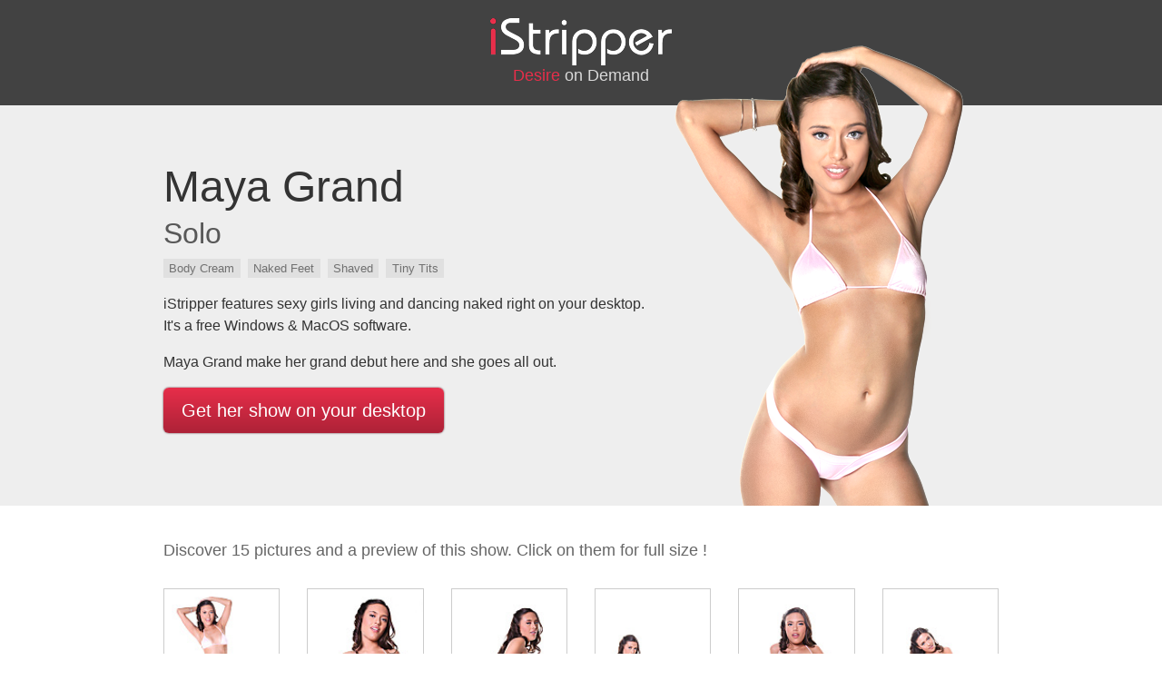

--- FILE ---
content_type: text/html; charset=UTF-8
request_url: https://g.kcolbda.com/g2.php?l=2&dir=f0069&s=73261
body_size: 2780
content:

<!DOCTYPE html>
<html lang="en">

<head>
	<meta charset="utf-8">
	<meta http-equiv="X-UA-Compatible" content="IE=edge">
	<meta name="viewport" content="width=device-width, initial-scale=1, shrink-to-fit=no">

	<meta name="description" content="">
	<meta name="author" content="">
	<link rel="icon" href="../../favicon.ico">
	<meta name="robots" content="noindex, follow">

	<title>Maya Grand / Solo | iStripper gallery</title>

	<link rel="stylesheet" href="https://maxcdn.bootstrapcdn.com/bootstrap/4.0.0-alpha.2/css/bootstrap.min.css" integrity="sha384-y3tfxAZXuh4HwSYylfB+J125MxIs6mR5FOHamPBG064zB+AFeWH94NdvaCBm8qnd" crossorigin="anonymous">

	<style type="text/css">
		.img-fluid {
			width: 100%
		}

		.card {
			border: 1px solid #ccc;
			border-radius: 0
		}

		.jumbotron {
			border-radius: 0;
			z-index: 0
		}

		.j1 {
			background: #424242;
			color: #fff;
			margin: 0;
			padding: 20px;
			text-align: center
		}

		.j2 {
			background: #eee;
			background-size: cover;
			background-position: 50%;
			color: #333;
			margin-bottom: 0
		}

		.j2 p {
			max-width: 58%
		}

		h1 {
			font-size: 3rem !important
		}

		h2 {
			margin-top: 0;
			opacity: .8;
			font-size: 2rem
		}

		h3 {
			display: inline-block;
			margin: -10px 0;
			padding: 10px 0 0;
			font-size: 18px;
			color: rgba(255, 255, 255, .8) !important
		}

		h3 span {
			color: #E72E4A
		}

		h4 {
			color: #666;
			font-size: 18px;
			padding: .5rem 0 1rem;
			margin-bottom: 1rem
		}

		.btn {
			color: #fff;
			background-color: #E72E4A;
			border-radius: 3px;
			max-width: 100%;
			white-space: initial;
			background: linear-gradient(180deg, #E72E4A, #AD2237);
			box-shadow: 0 0 2px #4E2229;
			border: 0;
			border-radius: 6px;
			transition: .3s all ease
		}

		.btn:hover {
			color: #fff;
			background: linear-gradient(180deg, #EC3753, #AD2237);
			box-shadow: 0 0 4px #4E2229
		}

		.footer {
			background: #333;
			padding: 35px 0;
			color: #ccc;
			text-align: center
		}

		.footer a {
			color: #E72E4A
		}

		.wrpr {
			z-index: 1;
			background-color: #fff;
			position: relative;
			padding-top: 2rem
		}

		.tag {
			font-size: 13px;
			background: #E0E0E0;
			border-radius: 0;
			color: rgba(0, 0, 0, .5);
			padding: .2rem .4rem
		}

		video {
			min-width: 165px;
			max-width: 100%
		}

		@media (max-width:750px) {
			.j2 p {
				max-width: 100%
			}
		}
	</style>
</head>

<body>
	<div class="jumbotron j1">
		<div class="container">
			<a href="//vexlira.com/?s=73261&amp;p=28&amp;v=0&amp;pp=1">
				<img src="istripper.png"><br>
				<h3><span>Desire</span> on Demand</h3>
			</a>
		</div>
	</div>

	<div class="jumbotron j2">
		<div class="container" style="position:relative">
			<div class="row">
				<div class="col-xs-10 col-xs-offset-1">
					<h1 class="display-3">Maya Grand</h1>
					<h2>Solo</h2>
					<p>							<span class="tag">Body Cream</span>&nbsp;
													<span class="tag">Naked Feet</span>&nbsp;
													<span class="tag">Shaved</span>&nbsp;
													<span class="tag">Tiny Tits</span>&nbsp;
											</p>
					<p>iStripper features sexy girls living and dancing naked right on your desktop. It's a free Windows &amp; MacOS software.</p>
					<p>Maya Grand make her grand debut here and she goes all out.</p>
					<p><a class="btn btn-lg" href="//vexlira.com/?s=73261&amp;p=28&amp;v=0&amp;pp=1" role="button" rel="nofollow">Get her show on your desktop</a></p>
					<img src="//b.kuvirixa.com/pngFull/f0069_full.png" alt="Maya Grand Solo istripper model" style="position:absolute;right:10px;top:-130px;max-width:40%" class="hidden-xs-down hidden-sm-down">
				</div>
			</div>
		</div>
	</div>

	<div class="wrpr">
		<div class="container">

			<div class="row">
				<div class="col-xs-10 col-xs-offset-1">
					<div class="row">
						<div class="col-md-12">
							<h4>Discover 15 pictures and a preview of this show. Click on them for full size !</h4>
						</div>
													<div class="col-xl-2 col-lg-3 col-md-4 col-sm-6 text-xs-center">
								<a href="f0069/full/VG1064P0300008.JPG" target="_blank" rel="nofollow" class="card">
									<img src="f0069/tn/VG1064P0300008.JPG" class="img-fluid" alt="Maya Grand Solo istripper model">
								</a>
							</div>
													<div class="col-xl-2 col-lg-3 col-md-4 col-sm-6 text-xs-center">
								<a href="f0069/full/VG1064P0300033.JPG" target="_blank" rel="nofollow" class="card">
									<img src="f0069/tn/VG1064P0300033.JPG" class="img-fluid" alt="Maya Grand Solo istripper model">
								</a>
							</div>
													<div class="col-xl-2 col-lg-3 col-md-4 col-sm-6 text-xs-center">
								<a href="f0069/full/VG1064P0300037.JPG" target="_blank" rel="nofollow" class="card">
									<img src="f0069/tn/VG1064P0300037.JPG" class="img-fluid" alt="Maya Grand Solo istripper model">
								</a>
							</div>
													<div class="col-xl-2 col-lg-3 col-md-4 col-sm-6 text-xs-center">
								<a href="f0069/full/VG1064P0300042.JPG" target="_blank" rel="nofollow" class="card">
									<img src="f0069/tn/VG1064P0300042.JPG" class="img-fluid" alt="Maya Grand Solo istripper model">
								</a>
							</div>
													<div class="col-xl-2 col-lg-3 col-md-4 col-sm-6 text-xs-center">
								<a href="f0069/full/VG1064P0300050.JPG" target="_blank" rel="nofollow" class="card">
									<img src="f0069/tn/VG1064P0300050.JPG" class="img-fluid" alt="Maya Grand Solo istripper model">
								</a>
							</div>
													<div class="col-xl-2 col-lg-3 col-md-4 col-sm-6 text-xs-center">
								<a href="f0069/full/VG1064P0300055.JPG" target="_blank" rel="nofollow" class="card">
									<img src="f0069/tn/VG1064P0300055.JPG" class="img-fluid" alt="Maya Grand Solo istripper model">
								</a>
							</div>
													<div class="col-xl-2 col-lg-3 col-md-4 col-sm-6 text-xs-center">
								<a href="f0069/full/VG1064P0300063.JPG" target="_blank" rel="nofollow" class="card">
									<img src="f0069/tn/VG1064P0300063.JPG" class="img-fluid" alt="Maya Grand Solo istripper model">
								</a>
							</div>
													<div class="col-xl-2 col-lg-3 col-md-4 col-sm-6 text-xs-center">
								<a href="f0069/full/VG1064P0300067.JPG" target="_blank" rel="nofollow" class="card">
									<img src="f0069/tn/VG1064P0300067.JPG" class="img-fluid" alt="Maya Grand Solo istripper model">
								</a>
							</div>
													<div class="col-xl-2 col-lg-3 col-md-4 col-sm-6 text-xs-center">
								<a href="f0069/full/VG1064P0300072.JPG" target="_blank" rel="nofollow" class="card">
									<img src="f0069/tn/VG1064P0300072.JPG" class="img-fluid" alt="Maya Grand Solo istripper model">
								</a>
							</div>
													<div class="col-xl-2 col-lg-3 col-md-4 col-sm-6 text-xs-center">
								<a href="f0069/full/VG1064P0300077.JPG" target="_blank" rel="nofollow" class="card">
									<img src="f0069/tn/VG1064P0300077.JPG" class="img-fluid" alt="Maya Grand Solo istripper model">
								</a>
							</div>
													<div class="col-xl-2 col-lg-3 col-md-4 col-sm-6 text-xs-center">
								<a href="f0069/full/VG1064P0300081.JPG" target="_blank" rel="nofollow" class="card">
									<img src="f0069/tn/VG1064P0300081.JPG" class="img-fluid" alt="Maya Grand Solo istripper model">
								</a>
							</div>
													<div class="col-xl-2 col-lg-3 col-md-4 col-sm-6 text-xs-center">
								<a href="f0069/full/VG1064P0300103.JPG" target="_blank" rel="nofollow" class="card">
									<img src="f0069/tn/VG1064P0300103.JPG" class="img-fluid" alt="Maya Grand Solo istripper model">
								</a>
							</div>
													<div class="col-xl-2 col-lg-3 col-md-4 col-sm-6 text-xs-center">
								<a href="f0069/full/VG1064P0300110.JPG" target="_blank" rel="nofollow" class="card">
									<img src="f0069/tn/VG1064P0300110.JPG" class="img-fluid" alt="Maya Grand Solo istripper model">
								</a>
							</div>
													<div class="col-xl-2 col-lg-3 col-md-4 col-sm-6 text-xs-center">
								<a href="f0069/full/VG1064P0300117.JPG" target="_blank" rel="nofollow" class="card">
									<img src="f0069/tn/VG1064P0300117.JPG" class="img-fluid" alt="Maya Grand Solo istripper model">
								</a>
							</div>
													<div class="col-xl-2 col-lg-3 col-md-4 col-sm-6 text-xs-center">
								<a href="f0069/full/VG1064P0300118.JPG" target="_blank" rel="nofollow" class="card">
									<img src="f0069/tn/VG1064P0300118.JPG" class="img-fluid" alt="Maya Grand Solo istripper model">
								</a>
							</div>
												<div class="col-xl-6 col-lg-1 col-md-12 col-sm-6 text-xs-center" style="font-size:0">
							<div class="card"><video src="//overview2.virtuagirl.com/f0069/overview.mp4" type="video/mp4" loop="" autoplay="" muted="" style="border:1px solid #888;"></video></div>
						</div>
					</div>
					<div class="text-xs-center" style="margin:30px 0">
						<a class="btn btn-danger btn-lg" href="//vexlira.com/?s=73261&amp;p=28&amp;v=0&amp;pp=1" role="button" rel="nofollow">Get her show on your desktop</a>
					</div>
				</div>
			</div>

		</div>

		<div class="footer">
			<div class="container">
				<div class="row">
					<div class="col-md-12">
						iStripper&trade; has thousands of shows and a 24 million users and growing community. More information and legals at <a href="https://www.istripper.com/" rel="follow">www.istripper.com</a>.<br>
						<a href="https://www.istripper.com/information/2257" rel="nofollow" target="_blank">18 U.S.C. 2257 Record-Keeping Requirements Compliance Statement</a>
					</div>
				</div>
			</div>
		</div>
	</div>

	<script type="text/javascript" src="https://cdnjs.cloudflare.com/ajax/libs/swfobject/2.2/swfobject.js"></script>
	<script>
		(function(i, s, o, g, r, a, m) {
			i['GoogleAnalyticsObject'] = r;
			i[r] = i[r] || function() {
				(i[r].q = i[r].q || []).push(arguments)
			}, i[r].l = 1 * new Date();
			a = s.createElement(o),
				m = s.getElementsByTagName(o)[0];
			a.async = 1;
			a.src = g;
			m.parentNode.insertBefore(a, m)
		})(window, document, 'script', 'https://www.google-analytics.com/analytics.js', 'ga');

		ga('create', 'UA-71138734-4', 'auto');
		ga('send', 'pageview');
	</script>

</body>

</html>
